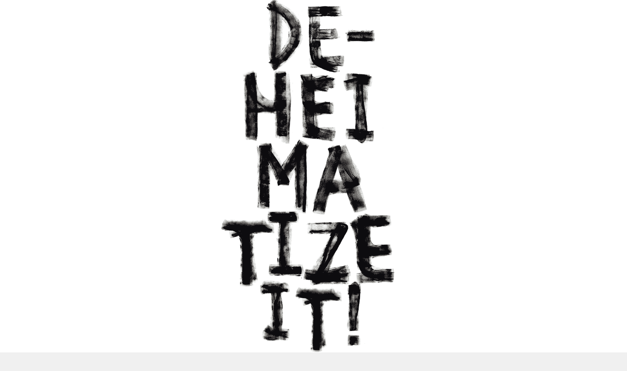

--- FILE ---
content_type: text/html; charset=UTF-8
request_url: https://www.berliner-herbstsalon.de/vierter-berliner-herbstsalon
body_size: 5556
content:

    <!doctype html>
<html lang="de">
    <head>
        <meta charset="utf-8">
        <meta name="viewport" content="width=device-width,initial-scale=1.0">
        <title>Gorki - Herbstsalon | 4. Berliner Herbstsalon</title>
        <link rel="shortcut icon"
              href="https://www.berliner-herbstsalon.de/assets/favicon/favicon.png"
              type="image/png"/>
        <meta name="description" content="Unter der &Uuml;berschrift DE-HEIMATIZE IT! versammelt der 4. Berliner Herbstsalon eine Werkschau bildender K&uuml;nstler*innen mit einem umfangreichen Theater- und Performanceprogramm, einer Konferenz und einer Young Curators Academy, um aus intersektional feministischer Perspektive &uuml;ber Identit&auml;t, Konstruktionen von Nation und Zugeh&ouml;rigkeit zu diskutieren.">
      <link rel="stylesheet" href="https://www.berliner-herbstsalon.de/assets/js/leaflet/leaflet.css">
<link rel="stylesheet" href="https://www.berliner-herbstsalon.de/assets/css/flickity.css">
<link rel="stylesheet" href="https://www.berliner-herbstsalon.de/assets/css/salon4.css">
    </head>
<body class="vierter-berliner-herbstsalon">
<div class="container">
    <header class="nav-header">
        <div class="cf">
            <div class="title">
                <a href="https://www.berliner-herbstsalon.de/vierter-berliner-herbstsalon">4. Berliner Herbstsalon                </a>
            </div>
            <div class="motto">
              DE-HEIMATIZE IT!            </div>
            <div class="logo">
              <a href="http://gorki.de/" target="blank"><img src="/assets/images/logo_gorki_schwarz_1c.svg"></a>            </div>
        </div>
      <div class="event-date">26/Oktober&ndash;17/November/2019</div>
        <nav class="navigation column" role="navigation">
            <div id="menu-items">
                <ul class="menu">
                                      <li class="menu-item ">
                      <a href="https://www.berliner-herbstsalon.de/vierter-berliner-herbstsalon/programm">Programm</a></li>                    <li class="menu-item ">
                      <a href="https://www.berliner-herbstsalon.de/vierter-berliner-herbstsalon/ausstellung">Ausstellung</a></li>                    <li class="menu-item ">
                      <a href="https://www.berliner-herbstsalon.de/vierter-berliner-herbstsalon/performances">Theater | Performance</a></li><li class="menu-item dropdown "><a href="https://www.berliner-herbstsalon.de/vierter-berliner-herbstsalon/akademie">Akademie</a><div class="dropdown-content"><a href="https://www.berliner-herbstsalon.de/vierter-berliner-herbstsalon/akademie#WHAT">WHAT</a> <a href="https://www.berliner-herbstsalon.de/vierter-berliner-herbstsalon/akademie#WHY">WHY</a> <a href="https://www.berliner-herbstsalon.de/vierter-berliner-herbstsalon/akademie#HOW">HOW</a> <a href="https://www.berliner-herbstsalon.de/vierter-berliner-herbstsalon/akademie#WHEN">WHEN</a> <a href="https://www.berliner-herbstsalon.de/vierter-berliner-herbstsalon/akademie#WHO">WHO</a> ------ <a href="https://www.berliner-herbstsalon.de/vierter-berliner-herbstsalon/blog">blog</a></div> </li>                    <li class="menu-item ">
                      <a href="https://www.berliner-herbstsalon.de/vierter-berliner-herbstsalon/konferenz">Konferenz</a></li>                    <li class="menu-item ">
                      <a href="https://www.berliner-herbstsalon.de/vierter-berliner-herbstsalon/team-partner">Team | Partner</a></li>                    <li class="menu-item ">
                      <a href="https://www.berliner-herbstsalon.de/vierter-berliner-herbstsalon/infos">Infos | Tickets</a></li>                    <li>
                        <form action="https://www.berliner-herbstsalon.de/vierter-berliner-herbstsalon/search"
                              method="post">
                            <input type="search" name="q"><input type="submit"
                                                                 value="">
                        </form>
                    </li>
                                    <li>
                        <ul class="languages">
                                                        <li class="language active">
                                  <a href="https://www.berliner-herbstsalon.de/vierter-berliner-herbstsalon">
                                    de                                  </a>
                              </li>
                                                        <li class="language">
                                  <a href="https://www.berliner-herbstsalon.de/en/vierter-berliner-herbstsalon">
                                    en                                  </a>
                              </li>
                                                  </ul>
                    </li>
                </ul>
            </div>
            <div id="mobile-bar"><div class="title"> <a href="https://www.berliner-herbstsalon.de/vierter-berliner-herbstsalon">4. Berliner Herbstsalon</a>                </div>
                <button type="button" name="burger" id="burger">
                    <span></span>
                    <span></span>
                    <span></span>
                </button>
            </div>
        </nav>
    </header>
      <script type="text/javascript">
          visited = localStorage.getItem('visited');
          if (visited == null) {
              var elem = document.createElement('div');
              elem.setAttribute("id", "landingpage");
              elem.setAttribute("style", "background-image: url('https://www.berliner-herbstsalon.de/content/4-vierter-berliner-herbstsalon/hs4_kachel_a_de-heimatize-it.gif')");
              document.body.appendChild(elem);
          }
      </script>
  <main class="home" role="main">

  
        <section class="slideshow">
                    <div class="slide">
              <figure class="video"><iframe src="//youtube.com/embed/G5jvddf5H0I" frameborder="0" webkitallowfullscreen="true" mozallowfullscreen="true" allowfullscreen="true"></iframe></figure>            </div>
                      <div class="slide">
              <img src="https://www.berliner-herbstsalon.de/thumbs/vierter-berliner-herbstsalon/slideshow/04-regina-jose-galindo-05_by-lutz-knospe-1-1600x900-q80.jpg" alt="">            </div>
                      <div class="slide">
              <img src="https://www.berliner-herbstsalon.de/thumbs/vierter-berliner-herbstsalon/slideshow/2-mehtap-baydu-derik-1600x900-q80.jpg" alt="">            </div>
                      <div class="slide">
              <img src="https://www.berliner-herbstsalon.de/thumbs/vierter-berliner-herbstsalon/slideshow/ivekovic_herbstsalon_27-10-19_168-fin_a-1600x900-q80.jpg" alt="">            </div>
                      <div class="slide">
              <img src="https://www.berliner-herbstsalon.de/thumbs/vierter-berliner-herbstsalon/slideshow/93-grada-kilomba-illusions-1600x900-q80.jpg" alt="">            </div>
                      <div class="slide">
              <img src="https://www.berliner-herbstsalon.de/thumbs/vierter-berliner-herbstsalon/slideshow/37-delaine-le-bas-witch-hunt-iii-1600x900-q80.jpg" alt="">            </div>
                      <div class="slide">
              <img src="https://www.berliner-herbstsalon.de/thumbs/vierter-berliner-herbstsalon/slideshow/52-lola-arias-audition-for-a-demonstration-ute-langkafel_kl-1600x900-q80.jpg" alt="">            </div>
                      <div class="slide">
              <img src="https://www.berliner-herbstsalon.de/thumbs/vierter-berliner-herbstsalon/slideshow/kameric_herbstsalon_27-10-19_160-fin_a-1600x900-q80.jpg" alt="">            </div>
                      <div class="slide">
              <img src="https://www.berliner-herbstsalon.de/thumbs/vierter-berliner-herbstsalon/slideshow/gorki-herbstsalon_27-10-19_245-fin-01_a-1600x900-q80.jpg" alt="">            </div>
                      <div class="slide">
              <figure class="video"><iframe src="//youtube.com/embed/A0AYvbwcLj8" frameborder="0" webkitallowfullscreen="true" mozallowfullscreen="true" allowfullscreen="true"></iframe></figure>            </div>
                </section>
    
    <section class="text">
      <p>Unter der Überschrift DE-HEIMATIZE IT! versammelt der 4. Berliner Herbstsalon eine Werkschau bildender Künstler*innen mit einem umfangreichen Theater- und Performanceprogramm, einer Konferenz und einer Young Curators Academy, um aus intersektional feministischer Perspektive über Konstruktionen von Identität, Nation und Zugehörigkeit zu diskutieren.<br />
Wir nehmen die Hochkonjunktur der Debatten von rechten und konservativen Kräften um Heimat zum Anlass, um die kolonialen, faschistischen und patriarchalen Gewaltpotentiale von »Heimat« offenzulegen.<br />
Mit dem Siegeszug von männlichem Autoritarismus, Nationalismus und neoliberalen Regimen geht der Ausschluss von Entrechteten und Enteigneten einher. »Heimat« ist also immer auch »Vaterland«, ihre mehrheitsfähige Etablierung ein Akt der Privilegierten. In Anlehnung an Bilgin Ayatas Forderung »De-heimatize Belonging!« rücken wir gesellschaftliche Ausschlusskriterien von race, class, gender in den Blick und fragen: Wie können wir andere Zugehörigkeiten denken? Der 4. Berliner Herbstsalon lädt unter DE-HEIMATIZE IT! ein, solidarische Praktiken gegen Unterdrückung und Ausschluss zu entwickeln und gemeinsam der -ismen-Kultur neue Impulse entgegenzusetzen.</p>
<p><strong><a href="https://www.berliner-herbstsalon.de/vierter-berliner-herbstsalon/editorial">Zum Editorial von Shermin Langhoff</a></strong></p>    </section>

    <!-- News -->

    <!-- Ereignisse : Performances & Diskurse des Tages -->
  
                                                                                                                                                                                                                                                                                                                                                                                                                                                                                                                                                                                                                                                                                                                                                                                                                                                                                                                                                                                                                                                                                                                                                                                                                                                                                                                                                                                                                                                                                                                                                                                                                                                                                                          <section class="grouped-artists cf">
<div class="artists-group">
      <h3>Theater und Performance</h3>
      <a href="https://www.berliner-herbstsalon.de/vierter-berliner-herbstsalon/artist/nora-abdel-maksoud">Nora Abdel-Maksoud</a><a href="https://www.berliner-herbstsalon.de/vierter-berliner-herbstsalon/artist/lola-arias">Lola Arias</a><a href="https://www.berliner-herbstsalon.de/vierter-berliner-herbstsalon/artist/ariana-battaglia">Ariana Battaglia</a><a href="https://www.berliner-herbstsalon.de/vierter-berliner-herbstsalon/artist/sibylle-berg">Sibylle Berg</a><a href="https://www.berliner-herbstsalon.de/vierter-berliner-herbstsalon/artist/can-candan">Can Candan</a><a href="https://www.berliner-herbstsalon.de/vierter-berliner-herbstsalon/artist/daniel-cremer">Daniel Cremer</a><a href="https://www.berliner-herbstsalon.de/vierter-berliner-herbstsalon/artist/jeannette-ehlers">Jeannette Ehlers</a><a href="https://www.berliner-herbstsalon.de/vierter-berliner-herbstsalon/artist/ender-kolosko">Ender / Kolosko</a><a href="https://www.berliner-herbstsalon.de/vierter-berliner-herbstsalon/artist/marina-frenk">Marina Frenk</a><a href="https://www.berliner-herbstsalon.de/vierter-berliner-herbstsalon/artist/oliver-frljic">Oliver Frljić</a><a href="https://www.berliner-herbstsalon.de/vierter-berliner-herbstsalon/artist/marta-gornicka">Marta Górnicka</a><a href="https://www.berliner-herbstsalon.de/vierter-berliner-herbstsalon/artist/suna-guerler">Suna Gürler</a><a href="https://www.berliner-herbstsalon.de/vierter-berliner-herbstsalon/artist/arsinee-khanjian">Arsinée Khanjian</a><a href="https://www.berliner-herbstsalon.de/vierter-berliner-herbstsalon/artist/marta-malikowska">Marta Malikowska</a><a href="https://www.berliner-herbstsalon.de/vierter-berliner-herbstsalon/artist/hakan-savas-mican">Hakan Savaş Mican</a><a href="https://www.berliner-herbstsalon.de/vierter-berliner-herbstsalon/artist/ersan-mondtag">Ersan Mondtag</a><a href="https://www.berliner-herbstsalon.de/vierter-berliner-herbstsalon/artist/orit-nahmias">Orit Nahmias</a><a href="https://www.berliner-herbstsalon.de/vierter-berliner-herbstsalon/artist/sebastian-nuebling">Sebastian Nübling</a><a href="https://www.berliner-herbstsalon.de/vierter-berliner-herbstsalon/artist/vidina-popov">Vidina Popov</a><a href="https://www.berliner-herbstsalon.de/vierter-berliner-herbstsalon/artist/falk-richter">Falk Richter</a><a href="https://www.berliner-herbstsalon.de/vierter-berliner-herbstsalon/artist/yael-ronen">Yael Ronen</a><a href="https://www.berliner-herbstsalon.de/vierter-berliner-herbstsalon/artist/sasha-marianna-salzmann">Sasha Marianna Salzmann</a><a href="https://www.berliner-herbstsalon.de/vierter-berliner-herbstsalon/artist/isabella-sedlak">Isabella Sedlak</a><a href="https://www.berliner-herbstsalon.de/vierter-berliner-herbstsalon/artist/sasapin-siriwanij">Sasapin Siriwanij</a><a href="https://www.berliner-herbstsalon.de/vierter-berliner-herbstsalon/artist/hanh-mai-thi-tran">Hanh Mai Thi Tran</a><a href="https://www.berliner-herbstsalon.de/vierter-berliner-herbstsalon/artist/tine-rahel-voelcker">Tine Rahel Völcker</a><a href="https://www.berliner-herbstsalon.de/vierter-berliner-herbstsalon/artist/white-on-white">White on White</a><a href="https://www.berliner-herbstsalon.de/vierter-berliner-herbstsalon/artist/sivan-ben-yishai">Sivan Ben Yishai</a>
</div>
<div class="artists-group">
      <h3>Ausstellung</h3>
      <a href="https://www.berliner-herbstsalon.de/vierter-berliner-herbstsalon/artist/morehshin-allahyari">Morehshin Allahyari</a><a href="https://www.berliner-herbstsalon.de/vierter-berliner-herbstsalon/artist/lola-ariasa">Lola Arias</a><a href="https://www.berliner-herbstsalon.de/vierter-berliner-herbstsalon/artist/chiara-baldini-rafael-kozdron">Chiara Baldini / Rafael Kozdron</a><a href="https://www.berliner-herbstsalon.de/vierter-berliner-herbstsalon/artist/yael-bartana">Yael Bartana</a><a href="https://www.berliner-herbstsalon.de/vierter-berliner-herbstsalon/artist/mehtap-baydu">Mehtap Baydu</a><a href="https://www.berliner-herbstsalon.de/vierter-berliner-herbstsalon/artist/luchezar-boyadjiev">Luchezar Boyadjiev</a><a href="https://www.berliner-herbstsalon.de/vierter-berliner-herbstsalon/artist/candice-breitz">Candice Breitz</a><a href="https://www.berliner-herbstsalon.de/vierter-berliner-herbstsalon/artist/banu-cennetoglu">Banu Cennetoğlu</a><a href="https://www.berliner-herbstsalon.de/vierter-berliner-herbstsalon/artist/danica-dakic">Danica Dakić</a><a href="https://www.berliner-herbstsalon.de/vierter-berliner-herbstsalon/artist/silvina-der-meguerditchian">Silvina Der-Meguerditchian</a><a href="https://www.berliner-herbstsalon.de/vierter-berliner-herbstsalon/artist/lea-draeger">Lea Draeger</a><a href="https://www.berliner-herbstsalon.de/vierter-berliner-herbstsalon/artist/atom-egoyan">Atom Egoyan</a><a href="https://www.berliner-herbstsalon.de/vierter-berliner-herbstsalon/artist/jeannette-ehlers-a">Jeannette Ehlers</a><a href="https://www.berliner-herbstsalon.de/vierter-berliner-herbstsalon/artist/ender-koloskoa">Ender / Kolosko</a><a href="https://www.berliner-herbstsalon.de/vierter-berliner-herbstsalon/artist/regina-jose-galindo">Regina José Galindo</a><a href="https://www.berliner-herbstsalon.de/vierter-berliner-herbstsalon/artist/marta-gornickaa">Marta Górnicka</a><a href="https://www.berliner-herbstsalon.de/vierter-berliner-herbstsalon/artist/anke-hannemann">Anke Hannemann *</a><a href="https://www.berliner-herbstsalon.de/vierter-berliner-herbstsalon/artist/sanja-ivekovic">Sanja Iveković</a><a href="https://www.berliner-herbstsalon.de/vierter-berliner-herbstsalon/artist/alfredo-jaar">Alfredo Jaar</a><a href="https://www.berliner-herbstsalon.de/vierter-berliner-herbstsalon/artist/sejla-kameric">Šejla Kamerić</a><a href="https://www.berliner-herbstsalon.de/vierter-berliner-herbstsalon/artist/natasha-a-kelly">Natasha A. Kelly</a><a href="https://www.berliner-herbstsalon.de/vierter-berliner-herbstsalon/artist/grada-kilomba">Grada Kilomba</a><a href="https://www.berliner-herbstsalon.de/vierter-berliner-herbstsalon/artist/katarzyna-kozyra">Katarzyna Kozyra</a><a href="https://www.berliner-herbstsalon.de/vierter-berliner-herbstsalon/artist/damian-le-bas">Damian Le Bas</a><a href="https://www.berliner-herbstsalon.de/vierter-berliner-herbstsalon/artist/delaine-le-bas">Delaine Le Bas</a><a href="https://www.berliner-herbstsalon.de/vierter-berliner-herbstsalon/artist/alanna-lockward">Alanna Lockward</a><a href="https://www.berliner-herbstsalon.de/vierter-berliner-herbstsalon/artist/maria-paula-maldonado">María Paula Maldonado *</a><a href="https://www.berliner-herbstsalon.de/vierter-berliner-herbstsalon/artist/hakan-savas-mican-a">Hakan Savaş Mican</a><a href="https://www.berliner-herbstsalon.de/vierter-berliner-herbstsalon/artist/donna-mirandatp">Donna Miranda</a><a href="https://www.berliner-herbstsalon.de/vierter-berliner-herbstsalon/artist/henrike-naumann">Henrike Naumann</a><a href="https://www.berliner-herbstsalon.de/vierter-berliner-herbstsalon/artist/julieta-ortiz-de-latierro">Julieta Ortiz de Latierro *</a><a href="https://www.berliner-herbstsalon.de/vierter-berliner-herbstsalon/artist/tanja-ostojic">Tanja Ostojić</a><a href="https://www.berliner-herbstsalon.de/vierter-berliner-herbstsalon/artist/ceylan-oeztruek">Ceylan Öztrük</a><a href="https://www.berliner-herbstsalon.de/vierter-berliner-herbstsalon/artist/yael-peri">Yael Peri *</a><a href="https://www.berliner-herbstsalon.de/vierter-berliner-herbstsalon/artist/elena-quintarelli">Elena Quintarelli</a><a href="https://www.berliner-herbstsalon.de/vierter-berliner-herbstsalon/artist/oliver-ressler">Oliver Ressler</a><a href="https://www.berliner-herbstsalon.de/vierter-berliner-herbstsalon/artist/ressler-krenn">Oliver Ressler / Martin Krenn</a><a href="https://www.berliner-herbstsalon.de/vierter-berliner-herbstsalon/artist/larissa-sansour">Larissa Sansour / Søren Lind</a><a href="https://www.berliner-herbstsalon.de/vierter-berliner-herbstsalon/artist/farzane-vaziritabar">Farzane Vaziritabar *</a><a href="https://www.berliner-herbstsalon.de/vierter-berliner-herbstsalon/artist/viron-erol-vert">Viron Erol Vert</a><a href="https://www.berliner-herbstsalon.de/vierter-berliner-herbstsalon/artist/claire-waffel">Claire Waffel *</a><a href="https://www.berliner-herbstsalon.de/vierter-berliner-herbstsalon/artist/ina-weise">Ina Weise *</a><a href="https://www.berliner-herbstsalon.de/vierter-berliner-herbstsalon/artist/bauhaus-weimar-masterclass">* MFA-Public Art and New Artistic Strategies der Bauhaus-Universität Weimar</a>
</div>
<div class="artists-group">
      <h3>Konferenz</h3>
      <a href="https://www.berliner-herbstsalon.de/vierter-berliner-herbstsalon/artist/bilgin-ayata">Bİlgİn Ayata</a><a href="https://www.berliner-herbstsalon.de/vierter-berliner-herbstsalon/artist/manuela-bojadzijev">Manuela Bojadžijev</a><a href="https://www.berliner-herbstsalon.de/vierter-berliner-herbstsalon/artist/ethel-brooks">Ethel Brooks</a><a href="https://www.berliner-herbstsalon.de/vierter-berliner-herbstsalon/artist/gabriele-dietze">Gabriele Dietze</a><a href="https://www.berliner-herbstsalon.de/vierter-berliner-herbstsalon/artist/fatima-el-tayeb">Fatima El-Tayeb</a><a href="https://www.berliner-herbstsalon.de/vierter-berliner-herbstsalon/artist/naika-foroutan">Naika Foroutan</a><a href="https://www.berliner-herbstsalon.de/vierter-berliner-herbstsalon/artist/olubukola-gbadegesin">Olubukola Gbadegesin</a><a href="https://www.berliner-herbstsalon.de/vierter-berliner-herbstsalon/artist/damian-ghamlouche">Damian Ghamlouche</a><a href="https://www.berliner-herbstsalon.de/vierter-berliner-herbstsalon/artist/agnieszka-graff">Agnieszka Graff</a><a href="https://www.berliner-herbstsalon.de/vierter-berliner-herbstsalon/artist/seda-guerses">Seda Gürses</a><a href="https://www.berliner-herbstsalon.de/vierter-berliner-herbstsalon/artist/michelle-higgins">Michelle Higgins</a><a href="https://www.berliner-herbstsalon.de/vierter-berliner-herbstsalon/artist/esra-karakaya">Esra Karakaya</a><a href="https://www.berliner-herbstsalon.de/vierter-berliner-herbstsalon/artist/eren-keskin">Eren Keskİn</a><a href="https://www.berliner-herbstsalon.de/vierter-berliner-herbstsalon/artist/donna-miranda">Donna Miranda</a><a href="https://www.berliner-herbstsalon.de/vierter-berliner-herbstsalon/artist/winifred-poster">Winifred Poster</a><a href="https://www.berliner-herbstsalon.de/vierter-berliner-herbstsalon/artist/emilia-roig">Emilia Roig</a><a href="https://www.berliner-herbstsalon.de/vierter-berliner-herbstsalon/artist/julia-roth">Julia Roth</a><a href="https://www.berliner-herbstsalon.de/vierter-berliner-herbstsalon/artist/birgit-sauer">Birgit Sauer</a><a href="https://www.berliner-herbstsalon.de/vierter-berliner-herbstsalon/artist/nishant-shah">Nishant Shah</a><a href="https://www.berliner-herbstsalon.de/vierter-berliner-herbstsalon/artist/robbie-shilliam">Robbie Shilliam</a><a href="https://www.berliner-herbstsalon.de/vierter-berliner-herbstsalon/artist/gina-athena-ulysse">Gina Athena Ulysse</a>
</div>
<div class="artists-group">
      <h3>Young Curators Academy</h3>
      <a href="https://www.berliner-herbstsalon.de/vierter-berliner-herbstsalon/artist/soukaina-aboulaoula">Soukaina Aboulaoula</a><a href="https://www.berliner-herbstsalon.de/vierter-berliner-herbstsalon/artist/riksa-afiaty">Riksa Afiaty</a><a href="https://www.berliner-herbstsalon.de/vierter-berliner-herbstsalon/artist/mona-benyamin">Mona Benyamin</a><a href="https://www.berliner-herbstsalon.de/vierter-berliner-herbstsalon/artist/vladimir-bjelicic">Vladimir Bjeličić</a><a href="https://www.berliner-herbstsalon.de/vierter-berliner-herbstsalon/artist/rafika-chawishe">Rafika Chawishe</a><a href="https://www.berliner-herbstsalon.de/vierter-berliner-herbstsalon/artist/adela-demetja">Adela Demetja</a><a href="https://www.berliner-herbstsalon.de/vierter-berliner-herbstsalon/artist/aylime-asli-demir">Aylİme Aslı Demİr</a><a href="https://www.berliner-herbstsalon.de/vierter-berliner-herbstsalon/artist/fatou-kine-diouf">Fatou Kiné Diouf</a><a href="https://www.berliner-herbstsalon.de/vierter-berliner-herbstsalon/artist/yuan-fuca">Yuan Fuca</a><a href="https://www.berliner-herbstsalon.de/vierter-berliner-herbstsalon/artist/helia-hamedani">Helia Hamedani</a><a href="https://www.berliner-herbstsalon.de/vierter-berliner-herbstsalon/artist/martha-luisa-hernandez-cadenas">Martha Luisa Hernández Cadenas</a><a href="https://www.berliner-herbstsalon.de/vierter-berliner-herbstsalon/artist/thao-ho">Thao Ho</a><a href="https://www.berliner-herbstsalon.de/vierter-berliner-herbstsalon/artist/huang-ding-yun">Huang Ding-Yun</a><a href="https://www.berliner-herbstsalon.de/vierter-berliner-herbstsalon/artist/lyse-ishimwe-nsengiyumva">Lyse Ishimwe Nsengiyumva</a><a href="https://www.berliner-herbstsalon.de/vierter-berliner-herbstsalon/artist/liene-jurgelane">Liene Jurgelāne</a><a href="https://www.berliner-herbstsalon.de/vierter-berliner-herbstsalon/artist/rola-khayyat">Rola Khayyat</a><a href="https://www.berliner-herbstsalon.de/vierter-berliner-herbstsalon/artist/sreyneang-khon">Sreyneang Khon</a><a href="https://www.berliner-herbstsalon.de/vierter-berliner-herbstsalon/artist/olivia-hyunsin-kim">Olivia Hyunsin Kim</a><a href="https://www.berliner-herbstsalon.de/vierter-berliner-herbstsalon/artist/lee-cheah-ni">Lee Cheah Ni</a><a href="https://www.berliner-herbstsalon.de/vierter-berliner-herbstsalon/artist/zhazgul-madazimova">Zhazgul Madazimova</a><a href="https://www.berliner-herbstsalon.de/vierter-berliner-herbstsalon/artist/chepkemboi-j-mang-ira">Chepkemboi J. Mang'ira</a><a href="https://www.berliner-herbstsalon.de/vierter-berliner-herbstsalon/artist/donna-mirandayca">Donna Miranda</a><a href="https://www.berliner-herbstsalon.de/vierter-berliner-herbstsalon/artist/nhung-dinh">Nhung Dinh</a><a href="https://www.berliner-herbstsalon.de/vierter-berliner-herbstsalon/artist/amila-puzic">Amila Puzić</a><a href="https://www.berliner-herbstsalon.de/vierter-berliner-herbstsalon/artist/aya-rebai">Aya Rebai</a><a href="https://www.berliner-herbstsalon.de/vierter-berliner-herbstsalon/artist/promona-sengupta">Promona Sengupta</a><a href="https://www.berliner-herbstsalon.de/vierter-berliner-herbstsalon/artist/uygar-oender-simsek">Uygar Önder Şİmşek</a><a href="https://www.berliner-herbstsalon.de/vierter-berliner-herbstsalon/artist/sasapin-siriwanijyca">Sasapin Siriwanij</a><a href="https://www.berliner-herbstsalon.de/vierter-berliner-herbstsalon/artist/ida-slezak">Ida Ślęzak</a><a href="https://www.berliner-herbstsalon.de/vierter-berliner-herbstsalon/artist/aziz-sohail">Aziz Sohail</a><a href="https://www.berliner-herbstsalon.de/vierter-berliner-herbstsalon/artist/corrie-tan">Corrie Tan</a><a href="https://www.berliner-herbstsalon.de/vierter-berliner-herbstsalon/artist/phoo-myat-thwe">Phoo Myat Thwe</a><a href="https://www.berliner-herbstsalon.de/vierter-berliner-herbstsalon/artist/arkadi-zaides">Arkadi Zaides</a>
</div></section></main>
<div id="back-to-top">&uarr;</div>
    <footer class="footer cf" role="contentinfo">
        <div class="footer-inner">
          <a href="http://gorki.de/" class="footer-item gorki-logo" target="blank"><img src="/assets/images/logo_gorki_schwarz_1c.svg"></a><a href="https://www.berliner-herbstsalon.de/vierter-berliner-herbstsalon/imprint" class="footer-item">Impressum</a><a href="https://www.berliner-herbstsalon.de/vierter-berliner-herbstsalon/archive" class="footer-item">Archiv</a><div class="social-media">
    <a class="social social-facebook"
       href="https://www.facebook.com/maximgorkitheaterberlin/"
       target="_blank">
        <div></div>
    </a>
    <a class="social social-instagram"
       href="https://www.instagram.com/maxim_gorki_theater/"
       target="_blank">
        <div></div>
    </a>
    <a class="social social-twitter" href="https://twitter.com/gorkitheater"
       target="_blank">
        <div></div>
    </a>
    <a class="social social-youtube"
       href="https://www.youtube.com/user/maximgorkitheater"
       target="_blank">
        <div></div>
    </a>
</div>
        </div>
    </footer>
    </div>
  <script src="https://ajax.googleapis.com/ajax/libs/jquery/2.2.4/jquery.min.js"></script>
<script src="https://www.berliner-herbstsalon.de/assets/js/leaflet/leaflet.js"></script>
<script src="https://www.berliner-herbstsalon.de/assets/js/leaflet/leaflet-providers.js"></script>
<script src="https://www.berliner-herbstsalon.de/assets/js/flickity.pkgd.min.js"></script>
<script src="https://www.berliner-herbstsalon.de/assets/js/main.js"></script>
<script type="text/javascript">
    // START Document Ready
    $(function () {

        // General Widgets
        Menu.init();
        BackToTop.init();

      if (visited == null) {
            Landingpage.init();
        }
Slider.init();
        // ScrollIntoView
        IsScrolledIntoView.init();
      
    })
    ;

    
</script>

<script async
        src="https://www.googletagmanager.com/gtag/js?id=UA-33113574-2"></script>
<script>
    window.dataLayer = window.dataLayer || [];

    function gtag() {
        dataLayer.push(arguments);
    }

    gtag('js', new Date());
    gtag('config', 'UA-33113574-2');
</script>


</body>
</html>


--- FILE ---
content_type: text/css
request_url: https://www.berliner-herbstsalon.de/assets/css/salon4.css
body_size: 14782
content:
@charset "UTF-8";
/*  config */
/* -----  1.1 Font Definitions  --------------------------------------------- */
/* Rodchenko */
@font-face {
  font-family: 'Rodchenko';
  src: url("../fonts/rodchenko-grotesk.woff2") format("woff2"), url("../fonts/rodchenko-grotesk.woff") format("woff");
  font-weight: normal;
  font-style: normal; }

/* Rodchenko R
 *
 *@font-face {
 *  font-family: 'Rodchenko R';
 *  src: url('../fonts/rodchenko-grotesk-r.woff2') format("woff2"), url('../fonts/rodchenko-grotesk-r.woff') format("woff");
 *  font-weight: normal;
 *  font-style: normal;
 *} */
/* Rodchenko Gorki R */
@font-face {
  font-family: 'Rodchenko Gorki';
  src: url("../fonts/rodchenko-grotesk-gorki-r.woff2") format("woff2"), url("../fonts/rodchenko-grotesk-gorki-r.woff") format("woff");
  font-weight: normal;
  font-style: normal; }

/* TradeGothic */
@font-face {
  font-family: 'TradeGothicLT';
  src: url("../fonts/trade-gothic-lt.woff2") format("woff2"), url("../fonts/trade-gothic-lt.woff") format("woff");
  font-weight: normal;
  font-style: normal; }

@font-face {
  font-family: 'TradeGothicLT';
  src: url("../fonts/trade-gothic-lt-bold.woff2") format("woff2"), url("../fonts/trade-gothic-lt-bold.woff") format("woff");
  font-weight: bold;
  font-style: normal; }

@font-face {
  font-family: 'TradeGothicLTCn';
  src: url("../fonts/trade-gothic-lt-18.woff2") format("woff2"), url("../fonts/trade-gothic-lt-18.woff") format("woff");
  font-weight: normal;
  font-style: normal; }

@font-face {
  font-family: 'TradeGothicLTCn';
  src: url("../fonts/tradeGothicBoldCondensed.woff2") format("woff2"), url("../fonts/tradeGothicBoldCondensed.woff") format("woff");
  font-weight: bold;
  font-style: normal; }

@font-face {
  font-family: 'TradeGothicLTCn20';
  src: url("../fonts/trade-gothic-lt-bold-condensed-20.ttf");
  font-weight: bold;
  font-style: normal; }

/* -----  1.2 Reset & Normalization  ---------------------------------------- */
* {
  margin: 0;
  padding: 0;
  border: none;
  -webkit-box-sizing: border-box;
  box-sizing: border-box;
  list-style: none; }
  *::before, *::after {
    margin: 0;
    padding: 0;
    border: none;
    -webkit-box-sizing: border-box;
    box-sizing: border-box;
    list-style: none; }

article, aside, details, figcaption, figure, footer, header, main, menu, nav, section, summary {
  /* Add correct display for IE 9- and some newer browsers */
  display: block; }

::-moz-selection, ::selection {
  background: rgba(255, 0, 0, 0.2);
  color: #222222; }

/* -----  1.3 General Typography  ------------------------------------------- */
h1, h2, h3, h4, h5, h6 {
  /* Reset font-sizes and normalize margins */
  font-weight: normal;
  font-family: 'TradeGothicLTCn', Helvetica, Arial, sans-serif;
  font-size: 2.25rem;
  line-height: 0.85;
  margin-top: 1rem;
  letter-spacing: 0.05em;
  text-transform: uppercase; }

p, ul, ol, figure, pre {
  /* Reset font-sizes and normalize margins */
  font-size: inherit;
  line-height: inherit;
  font-weight: 300;
  margin: 0 0 1.5rem 0; }

/* Headings */
h1 {
  color: #ec6b1f;
  margin: 2rem 0 1rem;
  font-weight: bold; }

h2 {
  margin: 0;
  font-size: 1.2rem;
  line-height: 2rem; }
  h2.section-title, h2.place-title {
    font-size: 1rem;
    letter-spacing: 0.07em;
    margin: 1rem 0 0.25rem 0;
    text-align: left;
    font-weight: bold; }

aside.team h2, .team-wrapper h2 {
  font-size: 1rem;
  letter-spacing: 0.07em;
  margin: 1rem 0 0.25rem 0;
  text-align: left; }

h2.section-title:first-child {
  margin-top: 0; }

aside.team h2, .team-wrapper h2 {
  text-align: left; }

aside.team h2 + p, .team-wrapper h2 + p {
  margin-top: 0; }

main.home h2.section-title {
  font-size: 1.3rem;
  text-align: center;
  margin-bottom: 3rem; }

b, strong {
  font-family: 'TradeGothicLT';
  font-weight: bold; }

@media screen and (min-width: 800px) {
  h2.section-title {
    text-align: left; } }

p {
  margin: 1rem 0;
  _max-width: 51em; }

.page-headline {
  text-align: center; }

span.line {
  display: inline-block; }

/* Links */
a {
  color: inherit;
  text-decoration: none;
  border-bottom: 1px solid; }
  a:hover, a:focus, a:active {
    color: #ec6b1f; }

/* -----  1.4 Images & Figures  --------------------------------------------- */
img {
  border-style: none;
  width: 100%;
  height: auto; }

figure {
  margin: 0;
  padding: 0; }

figcaption {
  font-size: .75rem;
  line-height: 1.5rem; }

/* -----  2 Layout Helpers & Reusable Components  --------------------------- */
/* The Clearfix™: A classic … */
.cf::after {
  content: "";
  display: block;
  height: 0;
  overflow: hidden;
  clear: both; }

/* -----  3.1 General Layout  ----------------------------------------------- */
html {
  background: #F0F0F0;
  color: #000;
  font-family: 'TradeGothicLT', Helvetica, Arial, sans-serif;
  font-size: 18px;
  line-height: 1.5;
  overflow-y: scroll;
  cursor: default;
  position: relative;
  height: 100%;
  -webkit-text-size-adjust: 100%;
  -ms-text-size-adjust: 100%;
  -webkit-font-smoothing: antialiased;
  -moz-osx-font-smoothing: grayscale; }

body {
  padding: 3rem 0.75rem 0 0.75rem;
  min-height: 100%;
  position: relative;
  overflow: hidden;
  background-color: #F0F0F0; }

#back-to-top {
  position: fixed;
  left: 1rem;
  font-size: 1rem;
  z-index: 998;
  top: 1px;
  cursor: pointer;
  -webkit-transition: padding 0.1s;
  transition: padding 0.1s;
  display: none; }
  #back-to-top:hover {
    padding-bottom: 1rem; }

@media screen and (min-width: 800px) {
  main {
    padding-top: 1rem; } }

@media screen and (max-width: 1230px) {
  #back-to-top {
    display: none !important; } }

/* -----  3.1.1 Padding Body   ---------------------------------------------- */
@media screen and (min-width: 800px) {
  body {
    padding: 1rem 1rem 0 1rem; } }

@media screen and (min-width: 1230px) {
  body {
    padding: 1rem 3% 0 3%; } }

/* -----  3.2.1 Menu  ------------------------------------------------------- */
#mobile-bar {
  position: fixed;
  top: 0;
  left: 0;
  width: 100%;
  z-index: 999;
  background-color: #FAFAFA;
  text-align: center;
  padding: 0.25rem 0; }
  #mobile-bar .title {
    width: 100%;
    text-align: center; }

#burger {
  position: fixed;
  top: 13px;
  right: 10px;
  overflow: hidden;
  margin: 0;
  padding: 0;
  width: 25px;
  height: 20px;
  font-size: 0;
  text-indent: -9999px;
  -webkit-appearance: none;
  -moz-appearance: none;
  appearance: none;
  -webkit-box-shadow: none;
  box-shadow: none;
  border-radius: none;
  border: none;
  cursor: pointer;
  -webkit-transition: background 0.1s;
  transition: background 0.1s;
  background-color: transparent;
  z-index: 9999; }
  #burger:focus {
    outline: none; }
  #burger span {
    display: block;
    position: absolute;
    top: 9px;
    left: 0;
    right: 0;
    height: 2px;
    background-color: #000; }
    #burger span::before, #burger span::after {
      position: absolute;
      display: block;
      left: 0;
      width: 100%;
      height: 2px;
      background-color: #000;
      content: ""; }
    #burger span::before {
      top: -8px; }
    #burger span::after {
      bottom: -8px; }
    #burger span::before, #burger span::after {
      -webkit-transition-duration: 0.1s, 0.1s;
      transition-duration: 0.1s, 0.1s;
      -webkit-transition-delay: 0.1s, 0s;
      transition-delay: 0.1s, 0s; }
    #burger span::before {
      transition-property: top, -webkit-transform;
      transition-property: top, transform;
      transition-property: top, transform, -webkit-transform;
      -webkit-transition-property: top, -webkit-transform; }
    #burger span::after {
      transition-property: bottom, -webkit-transform;
      transition-property: bottom, transform;
      transition-property: bottom, transform, -webkit-transform;
      -webkit-transition-property: bottom, -webkit-transform; }
  #burger.active span {
    background-color: transparent !important; }
    #burger.active span::before {
      -webkit-transform: rotate(45deg);
      transform: rotate(45deg);
      top: 0; }
    #burger.active span::after {
      -webkit-transform: rotate(-45deg);
      transform: rotate(-45deg);
      bottom: 0; }
    #burger.active span::before, #burger.active span::after {
      -webkit-transition-delay: 0s, 0.1s;
      transition-delay: 0s, 0.1s; }

#menu-items {
  position: fixed;
  z-index: 998;
  top: 2rem;
  left: 0;
  background-color: #FAFAFA;
  width: 100%;
  display: -webkit-box;
  display: -ms-flexbox;
  display: flex;
  -webkit-box-orient: vertical;
  -webkit-box-direction: reverse;
  -ms-flex-direction: column-reverse;
  flex-direction: column-reverse;
  text-align: center;
  padding: 1rem 0;
  -webkit-transform: translateY(-100%);
  transform: translateY(-100%);
  -webkit-transition: transform 0.5s;
  -webkit-transition: -webkit-transform 0.5s;
  transition: -webkit-transform 0.5s;
  transition: transform 0.5s;
  transition: transform 0.5s, -webkit-transform 0.5s;
  -webkit-transition-delay: transform 0.2s;
  transition-delay: transform 0.2s; }

.menu-open {
  -webkit-transform: translateY(0%) !important;
  transform: translateY(0%) !important; }

ul.nav-header li:first-child {
  display: none; }

input {
  -webkit-appearance: none;
  border-radius: 0; }
  input[type="search"] {
    border: none;
    border-bottom: 2px solid #ccc;
    outline: none;
    font-size: 0.7em;
    width: 8em;
    background-color: transparent; }
    input[type="search"]:hover {
      border-bottom: 2px solid #999; }
  input[type="submit"] {
    background: url("../images/search.svg") no-repeat center center;
    background-size: contain;
    border: none;
    width: 1.5em;
    height: 1.5em;
    outline: none;
    cursor: pointer; }

ul.languages li {
  float: right;
  display: inline-block;
  color: #000;
  margin-right: 0 !important; }
  ul.languages li:first-child::after {
    content: '/';
    color: #ccc !important; }
  ul.languages li.active {
    color: #ec6b1f; }

@media screen and (min-width: 800px) {
  nav {
    letter-spacing: 0.05em; }
    nav #mobile-bar, nav #burger {
      display: none; }
  ul.nav-header li:first-child {
    display: block;
    margin-right: auto; }
  #menu-items {
    position: static;
    background: none;
    text-align: left;
    top: 0;
    left: 0;
    -webkit-transform: none;
    transform: none;
    -webkit-transition: none;
    transition: none;
    display: block; }
    #menu-items ul {
      text-transform: uppercase;
      font-size: 1.2rem;
      line-height: 2rem;
      display: -webkit-box;
      display: -ms-flexbox;
      display: flex;
      -webkit-box-orient: horizontal;
      -webkit-box-direction: normal;
      -ms-flex-direction: row;
      flex-direction: row; }
    #menu-items .dropdown {
      position: marker; }
      #menu-items .dropdown .dropdown-content {
        background-color: white;
        display: none;
        padding: .5rem;
        line-height: 1.5rem;
        width: 5em;
        margin-left: -.5rem; }
        #menu-items .dropdown .dropdown-content a {
          display: block;
          color: #7f7f7e; }
        #menu-items .dropdown .dropdown-content a:hover {
          color: #ec6b1f; }
    #menu-items .dropdown:hover .dropdown-content {
      display: block;
      position: absolute;
      z-index: 1200; }
  ul.nav-header {
    -webkit-box-pack: start;
    -ms-flex-pack: start;
    justify-content: flex-start;
    font-size: 1.3rem; }
  ul.menu {
    -webkit-box-pack: justify;
    -ms-flex-pack: justify;
    justify-content: space-between;
    -webkit-box-align: baseline;
    -ms-flex-align: baseline;
    align-items: baseline;
    -ms-flex-wrap: wrap;
    flex-wrap: wrap;
    font-size: 1.3rem;
    letter-spacing: 0.02rem; }
    ul.menu li {
      margin: 0 0.5em;
      white-space: nowrap;
      overflow: hidden; }
      ul.menu li:first-child {
        margin-left: 0; }
      ul.menu li:last-child {
        margin-right: 0; }
  ul.languages {
    font-size: 0.75em; }
    ul.languages li:first-child::after {
      content: "/";
      margin-right: 0.2em; }
    ul.languages li:last-child {
      margin: 0; }
  .stickytop {
    position: fixed;
    width: 100%;
    _font-size: 1.1rem;
    top: 0;
    left: 0;
    z-index: 998;
    background-color: rgba(250, 250, 250, 0.95);
    padding: 0 1rem; } }

/* SPECIAL CASE: BREAKING THE MENU INTO TWO LINES */
@media screen and (min-width: 800px) and (max-width: 1230px) {
  ul.nav-header {
    font-size: 2.5vw !important; }
  nav, ul.menu, footer {
    font-size: 1.9vw !important; }
  .social.social-gorki div {
    background-size: 4.25vw !important;
    width: 4.25vw !important;
    margin-top: 0 !important; } }

/* END */
@media screen and (min-width: 1024px) {
  ul.nav-header {
    font-size: 2.25rem; } }

@media screen and (min-width: 1230px) {
  .stickytop {
    padding: 0 3% 3px 3%; }
  ul.menu {
    font-size: 1.3rem; } }

/* -----  3.3 Homepage  ----------------------------------------------------- */
#landingpage {
  position: fixed;
  top: 0;
  left: 0;
  width: 100%;
  height: 100%;
  z-index: 9999;
  background-color: white;
  background-repeat: no-repeat;
  background-size: contain;
  background-position: center center;
  cursor: pointer; }

main section.text {
  max-width: 51em;
  margin: 0 auto; }

main.artists section.text {
  margin-bottom: 3rem; }

main.home section.text {
  margin-bottom: 3rem; }

section.news h2.section-title {
  margin-bottom: 2rem; }

.program-link {
  text-align: center;
  margin: -3rem 0 6rem 0;
  letter-spacing: 0.025em; }

a.button {
  border: 3px solid #000;
  padding: 0.75rem 1rem;
  text-transform: uppercase;
  letter-spacing: 0.05em;
  -webkit-transition: all 0.2s;
  transition: all 0.2s;
  background-color: transparent; }
  a.button:hover {
    border-color: #ec6b1f;
    color: white;
    background-color: #ec6b1f; }

.program-link a::before {
  _content: '\2197\fe0e \00a0'; }

section.news {
  margin-bottom: 6rem; }

/* -----  3.5 Performances -------------------------------------------------- */
section.newsflash {
  max-width: 51em;
  margin: 1rem auto 3rem auto; }
  section.newsflash h2 {
    margin: 0 0 1.5rem 0; }

main.performance header {
  margin-bottom: 1rem; }

.events-day {
  margin: 0 0 6rem 0; }

.event-title {
  font-family: 'Rodchenko', Helvetica, Arial, sans-serif;
  font-size: 1.3rem;
  line-height: 0.9;
  letter-spacing: 0.05em; }
  .event-title p {
    margin: 0.25rem 0; }

.event-subtitle p {
  margin: 0.25rem 0;
  font-size: 0.8rem; }

.event-time {
  font-size: 0.8rem; }

.event-location {
  font-size: 0.8rem; }
  .event-location::before {
    content: '\2197\fe0e'; }

.performance-title {
  font-style: italic;
  border: none; }

.artist-discourses a, .artist-performances a {
  border: none; }

.related-place a {
  border-bottom: 1px solid; }

.events-day {
  display: -webkit-box;
  display: -ms-flexbox;
  display: flex;
  -ms-flex-wrap: wrap;
  flex-wrap: wrap;
  -webkit-box-pack: center;
  -ms-flex-pack: center;
  justify-content: center;
  -webkit-box-orient: vertical;
  -webkit-box-direction: normal;
  -ms-flex-direction: column;
  flex-direction: column; }
  .events-day h2.day-date {
    -webkit-box-flex: 0;
    -ms-flex: 0 0 100%;
    flex: 0 0 100%; }

.event {
  width: 100%;
  margin: 0 0 1rem 0;
  text-align: center;
  -webkit-transition: opacity 0.4s, -webkit-transform 0.4s;
  transition: opacity 0.4s, -webkit-transform 0.4s;
  transition: transform 0.4s, opacity 0.4s;
  transition: transform 0.4s, opacity 0.4s, -webkit-transform 0.4s;
  -webkit-backface-visibility: hidden;
  backface-visibility: hidden;
  -webkit-transform: scale(1) translateY(90px);
  transform: scale(1) translateY(90px);
  opacity: 0; }

.transition-in {
  -webkit-transform: scale(1) translateY(0);
  transform: scale(1) translateY(0);
  opacity: 1; }

.transition-out {
  -webkit-transform: scale(1) translateY(-90px);
  transform: scale(1) translateY(-90px);
  opacity: 1; }

.event a {
  border: none; }

@media screen and (min-width: 360px) {
  .events-day {
    -webkit-box-orient: horizontal;
    -webkit-box-direction: normal;
    -ms-flex-direction: row;
    flex-direction: row; } }

@media screen and (min-width: 1024px) {
  /* Chrome fix */
  .event, .event-image img, .event-title p, .event-time, .event-location a {
    -webkit-backface-visibility: hidden;
    backface-visibility: hidden; }
  .event:hover {
    _outline: 2px solid #ec6b1f;
    -webkit-transform: scale(1.1);
    transform: scale(1.1); } }

@media screen and (min-width: 420px) {
  .events-day {
    width: calc(100% + 2rem); }
  .event {
    margin: 1.5rem 1rem;
    width: calc(50% - 2rem); } }

@media screen and (min-width: 800px) {
  main.team {
    max-width: 51rem;
    margin: 0 auto; } }

@media screen and (min-width: 800px) {
  .event {
    width: calc(33.3% - 2rem); } }

@media screen and (min-width: 1024px) {
  .event {
    width: calc(25% - 2rem); } }

@media screen and (min-width: 1600px) {
  .event {
    margin: 1.5rem 1rem;
    width: calc(20% - 2rem); } }

@media screen and (min-width: 1920px) {
  .event {
    margin: 1.5rem 1rem;
    width: calc(16.6% - 2rem); } }

/* -----  3.5.2 Performance  ------------------------------------------------ */
aside.team, section.infos {
  font-size: 0.8rem; }

.page-subtitle {
  text-transform: uppercase;
  text-align: center;
  margin-top: -1.25rem;
  margin-bottom: 1.5rem; }

.page-headline {
  font-size: 0.8rem;
  text-transform: uppercase;
  _letter-spacing: 0.125em; }

.performance-location::before {
  content: '\2197\fe0e'; }

.performance-location a {
  border: none; }

.team {
  margin-top: 1rem; }

@media screen and (min-width: 800px) {
  main.performance {
    display: -webkit-box;
    display: -ms-flexbox;
    display: flex;
    -webkit-box-orient: horizontal;
    -webkit-box-direction: normal;
    -ms-flex-direction: row;
    flex-direction: row;
    -ms-flex-wrap: wrap;
    flex-wrap: wrap;
    -webkit-box-pack: center;
    -ms-flex-pack: center;
    justify-content: center; }
    main.performance header {
      -webkit-box-flex: 0;
      -ms-flex: 0 0 100%;
      flex: 0 0 100%;
      -webkit-box-ordinal-group: 2;
      -ms-flex-order: 1;
      order: 1; }
  .infos {
    -webkit-box-ordinal-group: 3;
    -ms-flex-order: 2;
    order: 2;
    -webkit-box-flex: 0;
    -ms-flex: 0 0 25%;
    flex: 0 0 25%;
    margin: 0;
    padding: 0 2rem 0 0; }
  .performance-text {
    -webkit-box-ordinal-group: 4;
    -ms-flex-order: 3;
    order: 3;
    -webkit-box-flex: 0;
    -ms-flex: 0 0 50%;
    flex: 0 0 50%;
    margin: 0; }
  aside.team {
    -webkit-box-ordinal-group: 5;
    -ms-flex-order: 4;
    order: 4;
    -webkit-box-flex: 0;
    -ms-flex: 0 0 25%;
    flex: 0 0 25%;
    margin: 0;
    padding: 0 0 0 2rem; }
  .image img, section.video, .place-video {
    max-width: 80%;
    max-height: 430px;
    width: auto;
    height: auto;
    margin: auto; } }

/* -----  3.6 Discourse  --------------------------------------------------- */
main.discourse header {
  margin-bottom: 1rem; }
  main.discourse header a {
    text-decoration: none;
    border: none;
    display: inline;
    margin: 0; }
    main.discourse header a figure {
      width: 8rem;
      margin: 0;
      display: inline; }
  main.discourse header img {
    width: 8rem;
    display: inline;
    float: left;
    margin-right: 0.5rem; }

.activist {
  font-family: 'Rodchenko';
  color: #ec6b1f;
  font-size: 1.1em;
  letter-spacing: 0.02em; }
  .activist:hover {
    color: black; }

.team-wrapper p {
  margin: 0.25rem 0; }

main.discourse .infos {
  font-size: 0.8rem; }

.team-wrapper {
  margin-top: 1rem; }

@media screen and (min-width: 800px) {
  main.discourse {
    display: -webkit-box;
    display: -ms-flexbox;
    display: flex;
    -webkit-box-orient: horizontal;
    -webkit-box-direction: normal;
    -ms-flex-direction: row;
    flex-direction: row;
    -ms-flex-wrap: wrap;
    flex-wrap: wrap;
    -webkit-box-pack: center;
    -ms-flex-pack: center;
    justify-content: center; }
    main.discourse header {
      -webkit-box-flex: 0;
      -ms-flex: 0 0 100%;
      flex: 0 0 100%;
      -webkit-box-ordinal-group: 2;
      -ms-flex-order: 1;
      order: 1; }
    main.discourse .infos {
      -webkit-box-ordinal-group: 3;
      -ms-flex-order: 2;
      order: 2;
      -webkit-box-flex: 0;
      -ms-flex: 0 0 33%;
      flex: 0 0 33%;
      margin: 0;
      padding: 0 2rem 0 0; }
    main.discourse .discourse-text {
      -webkit-box-ordinal-group: 4;
      -ms-flex-order: 3;
      order: 3;
      -webkit-box-flex: 0;
      -ms-flex: 0 0 66%;
      flex: 0 0 66%;
      margin: 0; }
  figure.main-image img {
    max-width: 80%;
    max-height: 430px;
    width: auto;
    height: auto;
    margin-left: 50%;
    -webkit-transform: translateX(-50%);
    transform: translateX(-50%); }
  main.discourse figure.main-image img {
    max-width: 80%;
    max-height: 430px;
    width: auto;
    height: auto;
    margin-left: 0;
    -webkit-transform: none;
    transform: none; } }

/* -----  3.7 Places  ------------------------------------------------------- */
.places-overview a {
  border: none; }

main.places h2.place-title {
  font-size: 1.1rem;
  text-align: center;
  margin-bottom: 1.5rem; }

.place-preview {
  width: 100%;
  _display: inline-block;
  margin: 1rem 0; }

#map {
  width: 100%;
  height: 33.3vw;
  min-height: 320px; }

.leaflet-popup-content-wrapper, .leaflet-popup-tip {
  background: none !important;
  -webkit-box-shadow: none !important;
  box-shadow: none !important;
  text-shadow: 1px 1px 2px black; }

.leaflet-popup-content {
  font-family: 'Rodchenko';
  text-align: center !important;
  color: #fff;
  font-size: 1.1rem;
  line-height: 0.95;
  margin: 0;
  padding: 0;
  letter-spacing: 0.05em;
  max-width: 19em;
  margin-left: auto;
  margin-right: auto; }

.leaflet-popup-close-button {
  display: none; }

@media screen and (min-width: 420px) {
  section.places-overview {
    display: -webkit-box;
    display: -ms-flexbox;
    display: flex;
    -webkit-box-orient: horizontal;
    -webkit-box-direction: normal;
    -ms-flex-direction: row;
    flex-direction: row;
    -ms-flex-wrap: wrap;
    flex-wrap: wrap;
    -webkit-box-pack: center;
    -ms-flex-pack: center;
    justify-content: center; }
  .place-preview {
    margin: 1.5rem 1rem;
    width: calc(50% - 2rem); }
  section.places-overview {
    width: calc(100% + 2rem);
    margin-left: -1rem; } }

@media screen and (min-width: 800px) {
  .place-preview {
    width: calc(33.3% - 2rem); } }

@media screen and (min-width: 800px) {
  main.team {
    max-width: 51rem;
    margin: 0 auto; } }

@media screen and (min-width: 1024px) {
  .place-preview {
    width: calc(25% - 2rem); } }

@media screen and (min-width: 1230px) {
  main.places h2.place-title {
    font-size: 1.3rem; } }

@media screen and (min-width: 1600px) {
  .place-preview {
    margin: 1.5rem 1rem;
    width: calc(20% - 2rem); } }

@media screen and (min-width: 1920px) {
  .place-preview {
    margin: 1.5rem 1rem;
    width: calc(16.6% - 2rem); } }

/* -----  3.7.1 Place  ------------------------------------------------------ */
a.gorki-logo {
  font-family: 'Rodchenko Gorki';
  border: none;
  letter-spacing: 0.03em; }

.place-infos a.gorki-logo {
  font-size: 1.1em; }

.floated-logo {
  display: inline-block;
  float: left; }

.place-addresses {
  font-size: 0.8rem; }

.places-map {
  height: 200px;
  margin-bottom: 3rem; }

.place-addresses h2.section-title {
  margin-bottom: 0.5rem; }

.place-addresses p {
  margin: 0.5rem 0; }

@media screen and (min-width: 800px) {
  main.place {
    display: -webkit-box;
    display: -ms-flexbox;
    display: flex;
    -webkit-box-orient: horizontal;
    -webkit-box-direction: normal;
    -ms-flex-direction: row;
    flex-direction: row;
    -ms-flex-wrap: wrap;
    flex-wrap: wrap;
    -webkit-box-pack: center;
    -ms-flex-pack: center;
    justify-content: center; }
    main.place header {
      -webkit-box-flex: 0;
      -ms-flex: 0 0 100%;
      flex: 0 0 100%;
      -webkit-box-ordinal-group: 2;
      -ms-flex-order: 1;
      order: 1; }
  .place-infos {
    -webkit-box-ordinal-group: 4;
    -ms-flex-order: 3;
    order: 3;
    -webkit-box-flex: 0;
    -ms-flex: 0 0 66%;
    flex: 0 0 66%;
    margin: 0; }
    .place-infos p:first-child {
      margin-top: 0; }
  .place-addresses {
    -webkit-box-ordinal-group: 3;
    -ms-flex-order: 2;
    order: 2;
    -webkit-box-flex: 0;
    -ms-flex: 0 0 33%;
    flex: 0 0 33%;
    margin: 0;
    padding: 0 2rem 0 0; }
  .place-infos img {
    max-width: 80%;
    max-height: 430px;
    width: auto;
    height: auto;
    margin-left: 50%;
    -webkit-transform: translateX(-50%);
    transform: translateX(-50%); } }

/* -----  3.8 Visitor Info  ------------------------------------------------- */
@media screen and (min-width: 800px) {
  main.main {
    max-width: 51rem;
    margin: 0 auto; } }

/* -----  3.9 Team & Partner  ----------------------------------------------- */
section.partner {
  margin-top: 6rem; }

.team-partner {
  margin-bottom: 3rem; }

.team-partner-logos {
  background-color: #FAFAFA; }

a.team-partner-logo {
  border: none;
  margin: 0 3rem 2rem 0;
  display: inline-block;
  vertical-align: middle; }
  a.team-partner-logo img {
    mix-blend-mode: multiply;
    max-height: 3.5rem;
    width: auto;
    max-width: 10rem; }

@media screen and (min-width: 800px) {
  section.partner {
    max-width: 51rem;
    margin-left: auto;
    margin-right: auto; }
  a.team-partner-logo img {
    max-height: 4.5rem;
    max-width: 14rem; }
  a.team-partner-logo[href="https://www.stiftung-mercator.de/"] img {
    max-width: 10rem; }
  a.team-partner-logo[href="https://www.radioeins.de/"] img {
    max-height: 1.75rem;
    margin-top: -9px; }
  a.team-partner-logo[href="http://www.monopol-magazin.de/"] img {
    margin-top: 19px; }
  /* Special Logo Adjustments */ }

/* -----  3.10.1 Program  --------------------------------------------------- */
.event-category {
  font-size: 0.8rem;
  text-transform: uppercase;
  _letter-spacing: 0.125em;
  margin-bottom: 0.25rem; }

/* -----  3.10.2 Imprint  --------------------------------------------------- */
section.small {
  font-size: 0.8rem; }

main.info section.small {
  margin-top: 3rem; }
  main.info section.small strong {
    font-weight: normal;
    text-transform: uppercase; }

main.info h3 {
  font-size: 1.3rem;
  text-align: center;
  margin-bottom: 3rem; }

main.info h4 {
  font-family: 'TradeGothicLT';
  font-weight: normal;
  font-size: 1rem;
  line-height: 1.3;
  margin: 0;
  margin-bottom: 1em; }
  main.info h4 + h4 {
    margin-top: -1em; }

main.info h3 + h3, main.info h3 + h4 {
  margin-top: -2em; }

/* OPEN CALL ADDS */
section.text ul li::before {
  content: '-';
  margin-right: .25em;
  display: inline-block; }

@media screen and (min-width: 800px) {
  main.info {
    max-width: 51rem;
    margin: 0 auto; } }

/* -----  3.11 Search  --------------------------------------------------- */
.searchresults {
  margin-top: 2rem; }

.searchterm {
  text-align: center; }

.searchresult {
  display: block;
  text-decoration: none;
  border: none;
  border-bottom: 1px solid black;
  padding-bottom: 1rem;
  margin-bottom: 1rem; }
  .searchresult p {
    margin: 0; }
  .searchresult .result-category {
    text-transform: uppercase;
    font-size: 0.75em;
    letter-spacing: 0.05em; }
  .searchresult .result-title {
    text-transform: uppercase;
    font-family: 'Rodchenko', Helvetica, Arial, sans-serif;
    font-size: 1.3rem;
    letter-spacing: 0.05em; }

/* -----  3.12 Link Checker  --------------------------------------------------- */
.brokenlink {
  color: red; }

.checkentry {
  margin-bottom: 1rem;
  padding-bottom: 1rem;
  border-bottom: 1px solid black; }

.checktitle {
  font-family: 'Rodchenko', Helvetica, Arial, sans-serif;
  font-size: 1rem;
  letter-spacing: 0.05em; }

/* -----  3.12 Archive  --------------------------------------------------- */
.archive {
  display: -webkit-box;
  display: -ms-flexbox;
  display: flex;
  -ms-flex-wrap: wrap;
  flex-wrap: wrap;
  -webkit-box-pack: center;
  -ms-flex-pack: center;
  justify-content: center;
  -webkit-box-orient: vertical;
  -webkit-box-direction: normal;
  -ms-flex-direction: column;
  flex-direction: column;
  margin: 2.5rem 0 6rem 0; }

@media screen and (min-width: 360px) {
  .archive {
    -webkit-box-orient: horizontal;
    -webkit-box-direction: normal;
    -ms-flex-direction: row;
    flex-direction: row; } }

.salon-preview {
  width: 100%;
  margin: 0 0 1rem 0;
  text-align: center;
  -webkit-transition: opacity 0.4s, -webkit-transform 0.4s;
  transition: opacity 0.4s, -webkit-transform 0.4s;
  transition: transform 0.4s, opacity 0.4s;
  transition: transform 0.4s, opacity 0.4s, -webkit-transform 0.4s;
  -webkit-backface-visibility: hidden;
  backface-visibility: hidden;
  -webkit-transform: scale(1) translateY(90px);
  transform: scale(1) translateY(90px);
  opacity: 1; }

@media screen and (min-width: 1024px) {
  /* Chrome fix */
  .salon-preview {
    -webkit-backface-visibility: hidden;
    backface-visibility: hidden; }
    .salon-preview:hover {
      _outline: 2px solid #ec6b1f;
      -webkit-transform: scale(1.1);
      transform: scale(1.1); } }

@media screen and (min-width: 420px) {
  .archive {
    width: calc(100% + 2rem);
    margin-left: -1rem; }
  .salon-preview {
    margin: 1.5rem 1rem;
    width: calc(50% - 2rem); } }

@media screen and (min-width: 800px) {
  .salon-preview {
    width: calc(33.3% - 2rem); } }

@media screen and (min-width: 1024px) {
  .salon-preview {
    width: calc(25% - 2rem); } }

@media screen and (min-width: 1600px) {
  .salon-preview {
    margin: 1.5rem 1rem;
    width: calc(20% - 2rem); } }

@media screen and (min-width: 1920px) {
  .salon-preview {
    margin: 1.5rem 1rem;
    width: calc(16.6% - 2rem); } }

.container {
  position: relative;
  max-width: 1600px;
  margin: 0 auto;
  background-color: white; }
  .container main {
    min-height: calc(100vh - 20rem);
    width: 100%;
    height: 100%;
    margin-bottom: 1rem;
    padding: 0 1rem; }

section.anchor {
  position: relative; }
  section.anchor a.anchor {
    position: absolute;
    left: 0px;
    top: -50px; }

.nav-header {
  font-family: 'Rodchenko', Helvetica, Arial, sans-serif;
  font-size: 2.7rem;
  line-height: 2.7rem;
  letter-spacing: 0;
  background-color: white;
  padding: 1rem 1rem 0 1rem; }
  .nav-header a {
    border: none; }
  .nav-header div {
    padding: 0;
    margin: 0; }
  .nav-header .title {
    float: left;
    padding-right: .5em; }
  .nav-header .motto {
    float: left;
    color: #ec6b1f; }
  .nav-header .logo {
    float: right; }
    .nav-header .logo img {
      height: 37px;
      width: auto; }
  .nav-header .event-date {
    display: block;
    font-family: "TradeGothicLTCn", Helvetica, Arial, sans-serif;
    text-transform: uppercase;
    font-size: 1.2rem;
    line-height: 2.3rem; }
  .nav-header nav {
    font-family: "TradeGothicLTCn", Helvetica, Arial, sans-serif;
    font-size: 1.3rem;
    letter-spacing: 0;
    background-color: #F0F0F0;
    margin: 0 -1rem; }
    .nav-header nav a {
      border: none; }
    .nav-header nav ul {
      list-style: none;
      margin: 0; }
      .nav-header nav ul li {
        display: block; }

/* -----  3.10 Footer  ------------------------------------------------------ */
footer {
  background-color: #F0F0F0;
  font-family: 'Rodchenko', Helvetica, Arial, sans-serif;
  font-size: 0.75rem;
  letter-spacing: 0.05em;
  position: relative;
  width: 100%;
  margin-top: 1rem;
  padding-top: 1rem; }
  footer .footer-inner {
    margin-top: 1rem;
    position: relative; }
  footer a {
    border-bottom: none; }
  footer .footer-inner {
    position: relative;
    margin-bottom: 1rem; }
  footer .social-media {
    position: absolute;
    padding-top: 0.1rem;
    padding-left: 0.1rem;
    right: 0; }
  footer .footer-item {
    font-family: "TradeGothicLTCn";
    text-transform: uppercase;
    padding: 0 0.2rem 0 0; }
  footer .footer-item.gorki-logo {
    display: inline-block;
    width: 80px;
    height: 16px; }
    footer .footer-item.gorki-logo img {
      height: 100%;
      width: 100%; }

a .social {
  color: transparent;
  text-indent: -9999px;
  text-decoration: none;
  border: none; }
  a .social:hover div {
    -webkit-transition: background-image 0.3s cubic-bezier(0.4, 0, 0.2, 1);
    transition: background-image 0.3s cubic-bezier(0.4, 0, 0.2, 1); }

.social div {
  display: inline-block;
  width: 1em;
  height: 1em;
  background-size: 1em;
  background-position: center;
  background-repeat: no-repeat;
  vertical-align: middle;
  -webkit-transition: background-image 0.3s cubic-bezier(0.4, 0, 0.2, 1);
  transition: background-image 0.3s cubic-bezier(0.4, 0, 0.2, 1); }

.social-media {
  display: inline-block;
  position: absolute;
  right: 0.75rem;
  top: 0; }
  .social-media .social div {
    margin-right: 0.5em; }

.social.social-facebook div {
  background-image: url("[data-uri]"); }

.social.social-facebook:hover div {
  background-image: url("[data-uri]"); }

.social.social-instagram div {
  background-image: url("[data-uri]"); }

.social.social-instagram:hover div {
  background-image: url("[data-uri]"); }

.social.social-twitter div {
  background-image: url("[data-uri]"); }

.social.social-twitter:hover div {
  background-image: url("[data-uri]"); }

.social.social-youtube div {
  background-image: url("[data-uri]"); }

.social.social-youtube:hover div {
  background-image: url("[data-uri]"); }

.social.social-gorki div {
  width: 1.75rem;
  background-image: url("[data-uri]");
  background-size: 1.75rem;
  background-position: center;
  background-repeat: no-repeat;
  vertical-align: middle;
  position: relative;
  display: inline-block;
  margin-top: -0.1em; }

@media screen and (min-width: 420px) {
  footer {
    font-size: 1rem; }
    footer .social.social-gorki div {
      background-size: 2.9rem;
      width: 3rem;
      margin-top: 2px; }
    footer .social div {
      display: inline-block;
      width: 0.75em;
      height: 0.75em;
      background-size: contain;
      background-position: center center; } }

@media screen and (min-width: 800px) {
  footer {
    font-size: 1.3rem; }
    footer .social-media {
      right: 1rem; }
    footer .footer-item.gorki-logo {
      width: 100px;
      height: 21px; } }

.slideshow {
  width: calc(100% + 2rem);
  padding: 0;
  margin: 0 0 6rem -1rem; }

@media screen and (min-width: 800px) {
  .slideshow {
    margin: 0 0 6rem -1rem; } }

@media screen and (min-width: 1230px) {
  .slideshow {
    margin: 0 0 6rem -1rem; } }

.slide {
  width: 100%;
  display: block;
  position: relative;
  margin: 0; }
  .slide img {
    display: block;
    margin: 0 auto; }
  .slide figure.video {
    height: 51vw;
    margin: 0 !important; }
  .slide .slide-headline {
    position: absolute;
    top: 40%;
    left: 0;
    width: 100%;
    z-index: 3;
    font-family: 'Rodchenko', Helvetica, Arial, sans-serif;
    font-size: 2.5rem;
    letter-spacing: 0.05em;
    text-align: center;
    color: white;
    text-shadow: 0px 0px 15px rgba(0, 0, 0, 0.75); }
  .slide .slide-text {
    position: absolute;
    top: 50%;
    left: 0;
    width: 80%;
    padding: 0 10%;
    margin: 0 10%;
    z-index: 3;
    text-align: center;
    color: white;
    text-shadow: 0px 0px 15px rgba(0, 0, 0, 0.75); }

section.grouped-artists {
  margin-bottom: 6rem;
  font-family: TradeGothicLTCn20, Helvetica, Arial, sans-serif;
  font-weight: bold; }
  section.grouped-artists h3 {
    font-size: 1.2rem;
    letter-spacing: 0.07em;
    margin: 1rem 0 0.25rem 0;
    text-align: left;
    font-family: TradeGothicLTCn, Helvetica, Arial, sans-serif; }
  section.grouped-artists .artists-group {
    width: 100%;
    float: left;
    font-size: 1.3rem;
    font-weight: bold;
    letter-spacing: 0.05em;
    text-align: left;
    margin: 0 auto; }
    @media (min-width: 800px) {
      section.grouped-artists .artists-group {
        width: 50%;
        font-size: 1.2rem; } }
    @media (min-width: 1230px) {
      section.grouped-artists .artists-group {
        width: 25%;
        font-size: 1.3rem; } }
    section.grouped-artists .artists-group a {
      display: block;
      width: 100%;
      border: none;
      text-transform: uppercase;
      line-height: 1.2em;
      padding-bottom: 0.3em;
      word-break: keep-all;
      -webkit-transition: padding-left 0.2s;
      transition: padding-left 0.2s; }
      section.grouped-artists .artists-group a:hover, section.grouped-artists .artists-group a:active, section.grouped-artists .artists-group a:focus {
        padding-left: 0.25rem; }

.artist {
  display: block; }

.artists-list {
  font-size: 1.3rem;
  letter-spacing: 0.05em;
  text-align: left;
  margin: 0 auto;
  font-family: TradeGothicLTCn20, Helvetica, Arial, sans-serif; }
  .artists-list a {
    display: block;
    border: none;
    text-transform: uppercase;
    margin: 0 0 0.75rem 0;
    line-height: 1.1;
    word-break: keep-all;
    -webkit-transition: padding-left 0.2s;
    transition: padding-left 0.2s; }
    .artists-list a:hover, .artists-list a:active, .artists-list a:focus {
      padding-left: 0.25rem; }

@media (min-width: 800px) {
  main.artists {
    margin: 0 auto; }
  .artists-list {
    -webkit-column-count: 2;
    column-count: 2;
    -webkit-column-gap: 1.5rem;
    column-gap: 1.5rem; }
    .artists-list a {
      break-inside: avoid-column;
      -webkit-column-break-inside: avoid;
      page-break-inside: avoid;
      display: table;
      max-width: 25em; } }

@media (min-width: 1230px) {
  .artists-list {
    -webkit-column-count: 3;
    column-count: 3; } }

.artist-bio, .artist-performances, .artist-discourses, .artist-artworks {
  margin-bottom: 3rem; }

.related-event {
  display: block;
  margin-bottom: 1rem; }

.artist-performances, .artist-discourses {
  font-size: 0.8rem;
  margin: 0 auto 3rem auto;
  padding-top: 3rem; }

.artist-bio-image {
  max-width: 100%;
  text-align: center;
  margin-bottom: 1rem; }
  .artist-bio-image img {
    max-width: 80%;
    max-height: 430px;
    width: auto;
    height: auto; }

.video {
  margin: 1rem 0;
  position: relative;
  padding-bottom: 56.25%;
  /* Default for 1600x900 videos 16:9 ratio */
  padding-top: 0px;
  height: 0;
  overflow: hidden; }
  .video iframe {
    position: absolute;
    top: 0;
    left: 0;
    width: 100%;
    height: 100%; }

.artwork figure {
  text-align: center; }

.artwork-title {
  font-style: italic;
  letter-spacing: 0.025em;
  display: inline; }

.artwork-infos {
  letter-spacing: 0.025em;
  display: inline; }

.artwork-title p, .artwork-infos p {
  margin: 0;
  display: inline; }

.artwork-location::before, .related-place::before {
  content: '\2197\fe0e'; }

.artwork-location {
  font-size: 0.8rem;
  margin-bottom: 1.5rem; }

.artist-artworks h2.section-title {
  text-align: center;
  margin-bottom: 1rem; }

section.infos .date {
  margin: 0.25rem 0; }

a.ticketlink {
  padding: 0.1em 0.5em;
  border: 1px solid;
  -webkit-transition: all 0.2s;
  transition: all 0.2s;
  white-space: nowrap; }
  a.ticketlink:hover {
    border-color: #ec6b1f;
    color: white;
    background-color: #ec6b1f; }

@media screen and (min-width: 800px) {
  main.artist {
    display: -webkit-box;
    display: -ms-flexbox;
    display: flex;
    -webkit-box-orient: horizontal;
    -webkit-box-direction: normal;
    -ms-flex-direction: row;
    flex-direction: row;
    -ms-flex-wrap: wrap;
    flex-wrap: wrap;
    -webkit-box-pack: center;
    -ms-flex-pack: center;
    justify-content: center; }
    main.artist header {
      -webkit-box-flex: 0;
      -ms-flex: 0 0 100%;
      flex: 0 0 100%;
      -webkit-box-ordinal-group: 2;
      -ms-flex-order: 1;
      order: 1; }
  .artist-performances {
    -webkit-box-ordinal-group: 3;
    -ms-flex-order: 2;
    order: 2;
    -webkit-box-flex: 0;
    -ms-flex: 0 0 25%;
    flex: 0 0 25%;
    margin: 0;
    padding-right: 2rem; }
  .artists-bio-artworks-wrap {
    -webkit-box-ordinal-group: 5;
    -ms-flex-order: 4;
    order: 4;
    -webkit-box-flex: 0;
    -ms-flex: 0 0 50%;
    flex: 0 0 50%;
    margin: 0; }
    .artists-bio-artworks-wrap p:first-child {
      margin-top: 0; }
  .artist-discourses {
    -webkit-box-ordinal-group: 6;
    -ms-flex-order: 5;
    order: 5;
    -webkit-box-flex: 0;
    -ms-flex: 0 0 25%;
    flex: 0 0 25%;
    margin: 0;
    padding: 0 0 0 2rem; }
  .artwork figure {
    max-width: 80%;
    margin: 0 auto 1rem auto; }
  .artwork img {
    width: 100%;
    height: auto; }
  .artwork-title, .artwork-infos {
    width: 100%;
    margin-left: auto;
    margin-right: auto; } }

@media screen and (min-width: 420px) {
  .news-items {
    width: calc(100% + 2rem);
    margin-left: -1rem;
    display: -webkit-box;
    display: -ms-flexbox;
    display: flex;
    -webkit-box-orient: horizontal;
    -webkit-box-direction: normal;
    -ms-flex-direction: row;
    flex-direction: row;
    -ms-flex-wrap: wrap;
    flex-wrap: wrap;
    -webkit-box-pack: center;
    -ms-flex-pack: center;
    justify-content: center; } }

.news-item {
  width: 100%;
  margin: 1rem 0 2rem 0;
  -webkit-filter: grayscale(1);
  filter: grayscale(1);
  -webkit-transition: opacity 0.4s, -webkit-filter 0.2s, -webkit-transform 0.4s;
  transition: filter 0.2s, transform 0.4s, opacity 0.4s, -webkit-filter 0.2s, -webkit-transform 0.4s;
  -webkit-backface-visibility: hidden;
  backface-visibility: hidden;
  -webkit-transform: scale(1);
  transform: scale(1); }
  @media screen and (min-width: 420px) {
    .news-item {
      margin: 1.5rem 1rem;
      width: calc(50% - 2rem); } }
  @media screen and (min-width: 800px) {
    .news-item {
      width: calc(33.3% - 2rem); } }
  .news-item:hover {
    -webkit-filter: grayscale(0);
    filter: grayscale(0); }
  .news-item .news-preview-title {
    font-family: 'Rodchenko', Helvetica, Arial, sans-serif;
    font-size: 1.3rem;
    line-height: 0.9;
    margin: 0.25rem 0;
    letter-spacing: 0.05em;
    text-align: center; }
  .news-item .news-preview-date {
    text-align: center; }
  .news-item .news-preview-images {
    max-width: 100%;
    text-align: center;
    margin-bottom: 1rem; }
    .news-item .news-preview-images img {
      max-width: 80%;
      max-height: 430px;
      width: auto;
      height: auto; }

.news-preview-text figure {
  max-width: 80%;
  max-height: 430px;
  width: auto;
  height: auto;
  margin: 0.5rem auto;
  text-align: center; }
  .news-preview-text figure img {
    width: auto;
    height: auto;
    max-width: 100%;
    max-height: 430px; }

section.news-page .news-date {
  text-align: center;
  font-size: 0.8rem; }

section.news-page .news-preview-title {
  display: none; }

@media screen and (min-width: 800px) {
  section.news-page {
    max-width: 51rem;
    margin: 0 auto; } }


--- FILE ---
content_type: image/svg+xml
request_url: https://www.berliner-herbstsalon.de/assets/images/logo_gorki_schwarz_1c.svg
body_size: 3618
content:
<?xml version="1.0" encoding="UTF-8" standalone="no"?>
<!-- Created with Inkscape (http://www.inkscape.org/) -->

<svg
   xmlns:dc="http://purl.org/dc/elements/1.1/"
   xmlns:cc="http://creativecommons.org/ns#"
   xmlns:rdf="http://www.w3.org/1999/02/22-rdf-syntax-ns#"
   xmlns:svg="http://www.w3.org/2000/svg"
   xmlns="http://www.w3.org/2000/svg"
   xmlns:sodipodi="http://sodipodi.sourceforge.net/DTD/sodipodi-0.dtd"
   xmlns:inkscape="http://www.inkscape.org/namespaces/inkscape"
   version="1.1"
   id="svg2"
   xml:space="preserve"
   width="639.98669"
   height="190.13333"
   viewBox="0 0 639.98669 190.13333"
   sodipodi:docname="logo_gorki_schwarz_1c.svg"
   inkscape:version="0.92.3 (2405546, 2018-03-11)"><metadata
     id="metadata8"><rdf:RDF><cc:Work
         rdf:about=""><dc:format>image/svg+xml</dc:format><dc:type
           rdf:resource="http://purl.org/dc/dcmitype/StillImage" /><dc:title></dc:title></cc:Work></rdf:RDF></metadata><defs
     id="defs6" /><sodipodi:namedview
     pagecolor="#ffffff"
     bordercolor="#666666"
     borderopacity="1"
     objecttolerance="10"
     gridtolerance="10"
     guidetolerance="10"
     inkscape:pageopacity="0"
     inkscape:pageshadow="2"
     inkscape:window-width="1697"
     inkscape:window-height="480"
     id="namedview4"
     showgrid="false"
     inkscape:zoom="0.58438715"
     inkscape:cx="319.99335"
     inkscape:cy="95.066666"
     inkscape:window-x="488"
     inkscape:window-y="435"
     inkscape:window-maximized="0"
     inkscape:current-layer="g10" /><g
     id="g10"
     inkscape:groupmode="layer"
     inkscape:label="ink_ext_XXXXXX"
     transform="matrix(1.3333333,0,0,-1.3333333,0,190.13333)"><path
       inkscape:connector-curvature="0"
       id="path14"
       style="fill:#231f20;fill-opacity:1;fill-rule:nonzero;stroke:none;stroke-width:0.1"
       d="m 52.0828,56.0203 h 14.5 V 29.182 H 31.8906 v 84.213 h 34.6922 v -10.122 h 31.8688 v 16.647 c 0,12.524 -10.1528,22.677 -22.6774,22.677 H 22.6773 C 10.1527,142.597 0,132.444 0,119.92 V 22.7391 C 0,10.216 10.1527,0.0621094 22.6773,0.0621094 h 53.0969 c 12.5246,0 22.6774,10.1538906 22.6774,22.6769906 V 84.4789 H 52.0828 V 56.0203" /><path
       inkscape:connector-curvature="0"
       id="path16"
       style="fill:#231f20;fill-opacity:1;fill-rule:nonzero;stroke:none;stroke-width:0.1"
       d="m 179.399,29.182 h -34.692 v 84.213 h 34.692 z m 9.203,113.415 h -53.098 c -12.524,0 -22.677,-10.153 -22.677,-22.677 V 22.7391 c 0,-12.5231 10.153,-22.6769906 22.677,-22.6769906 h 53.098 c 12.524,0 22.677,10.1538906 22.677,22.6769906 V 119.92 c 0,12.524 -10.153,22.677 -22.677,22.677" /><path
       inkscape:connector-curvature="0"
       id="path18"
       style="fill:#231f20;fill-opacity:1;fill-rule:nonzero;stroke:none;stroke-width:0.1"
       d="m 291.353,84.4973 h -34.691 v 28.8977 h 34.691 z m -43.894,58.0997 c -12.524,0 -22.677,-10.153 -22.677,-22.677 V 78.952 c 0,-9.8516 6.16,-18.1817 14.937,-21.3106 L 219.734,0.0570313 252.67,0.0421875 271.726,56.075 h 19.785 L 291.388,0.0261719 323.232,0.0128906 V 142.597 h -75.773" /><path
       inkscape:connector-curvature="0"
       id="path20"
       style="fill:#231f20;fill-opacity:1;fill-rule:nonzero;stroke:none;stroke-width:0.1"
       d="m 408.545,77.9367 26.998,64.5953 H 400.617 L 376.656,84.4691 V 142.532 H 341.698 V 0 h 34.958 V 70.409 L 400.617,0 h 34.926 l -26.998,77.9367" /><path
       inkscape:connector-curvature="0"
       id="path22"
       style="fill:#231f20;fill-opacity:1;fill-rule:nonzero;stroke:none;stroke-width:0.1"
       d="M 479.994,142.53 H 447.292 V 0 h 32.702 v 142.53" /></g></svg>

--- FILE ---
content_type: application/javascript
request_url: https://www.berliner-herbstsalon.de/assets/js/main.js
body_size: 1482
content:
// Landingpage Widget
var Landingpage = {
  settings: {
    id: $('#landingpage')
  },
  init: function() {
    $elem = this.settings.id;
    var visited = localStorage.getItem('visited');
    if (visited== null) {
      localStorage.setItem('visited', 1);
    }
    this.bindUIActions();
  },
  bindUIActions: function() {
    $elem.on('click touchend', function() {
      $elem.fadeOut();
    });
    $elem.bind('mousewheel', function(e) {
      $elem.fadeOut();
    });
  }
}

// Menu Widget w/ mobile menu functions
var Menu = {
  settings: {
    hamburgerIcon: $('#burger'),
    menuWrapper: $('#menu-items'),
    mediaQuery: 800
  },
  init: function() {
    mSettings = this.settings;
    this.bindUIActions();
    Menu.stickyScroll();
  },
  bindUIActions: function() {
    mSettings.hamburgerIcon.on('click', function() {
      Menu.menuToggle();
    });
    $('a').on('click', function(e) {
      if (mSettings.menuWrapper.hasClass('menu-open') && ($(window).width() < s.mediaQuery)) {
        e.preventDefault();
        var href = $(this).attr('href');
        Menu.menuToggle();
        mSettings.menuWrapper.on(
          "transitionend MSTransitionEnd webkitTransitionEnd oTransitionEnd",
          function() {
            window.location.href = href;
          }
        );
      }
    });
    $(window).scroll(function() {
      Menu.stickyScroll();
    });
  },
  menuToggle: function() {
    mSettings.hamburgerIcon.toggleClass('active');
    mSettings.menuWrapper.toggleClass('menu-open');
  },
  stickyScroll: function() {
    if ($(window).scrollTop() > ($('.nav-header').offset().top + $('.nav-header').height())) {
      $('.nav-header').css('padding-bottom', $('ul.menu').height());
      $('ul.menu').addClass('stickytop');
    } else {
      $('.nav-header').removeAttr('style');
      $('ul.menu').removeClass('stickytop');
    }
  }
}

// Slider Widget
var Slider = {
  settings: {
    carousel: $('.slideshow'),
    flickityOptions: {
      cellSelector: $('.slide'),
      cellAlign: 'left',
      contain: true
    }
  },
  init: function() {
    s = this.settings;
    this.buildFlickity();
    this.bindUIActions();
  },
  bindUIActions: function() {
    s.carousel.on( 'select.flickity', function(){

    });
  },
  buildFlickity: function() {
    s.carousel.flickity({
      cellSelector: '.slide',
      cellAlign: 'center',
      setHeight: true,
      wrapAround: true,
      contain: true,
      imagesLoaded: true
    });
  }
}

// ScrollTo function
function scrollToDay(selector, speed) {
  var top = $('#anchor-' + selector).offset().top - 50;
  $('html, body').animate({
    scrollTop: top
  }, speed);
}

// ScrollIntoView Widget
var IsScrolledIntoView = {
  init: function() {
    this.bindUIActions();
    this.transition();
  },
  bindUIActions: function() {
    $(window).scroll(function() {
      IsScrolledIntoView.transition();
    });
    $(window).resize(function() {
      IsScrolledIntoView.transition();
    });
  },
  transition: function() {
    $('.event, .news-item').each(function(){
      var docViewTop = $(window).scrollTop();
      var docViewBottom = docViewTop + $(window).height();
      var elemTop = $(this).offset().top;
      var elemBottom = $(this).offset().top + $(this).height();

      console.log();
      if (elemTop <= docViewBottom) {
        $(this).addClass('transition-in');
        $(this).removeClass('transition-out');
      } else {
        $(this).removeClass('transition-in');
      }
      if (elemBottom <= docViewTop) {
        $(this).removeClass('transition-in');
        $(this).addClass('transition-out');
      }
    });
  }
}

// Back-to-top Widget
var BackToTop = {
  settings: {
    selector: $('#back-to-top'),
    buffer: $('.nav-header').offset().top + $('.nav-header').height()
  },
  init: function() {
    $button = this.settings.selector;
    this.bindUIActions();
    BackToTop.buttonToggle();
  },
  bindUIActions: function() {
    $(window).scroll(function () {
			BackToTop.buttonToggle();
		});
		$button.click(function () {
			$('body,html').animate({
				scrollTop: 0
			}, 800);
			return false;
		});
  },
  buttonToggle: function() {
    if ($(window).scrollTop() > 150) {
      $button.fadeIn();
    } else {
      $button.fadeOut();
    }
  }
}

// Map functions
function createMap(mapID, zoom) {
  map = L.map(mapID, { scrollWheelZoom:false, setView: true }).setZoom(zoom);
  L.tileLayer.provider('CartoDB.DarkMatter').addTo(map);
  fg = L.featureGroup().addTo(map);
}
function addPinToMap(latitude, longitude, url, text) {
  L.marker([latitude, longitude])
  .on('click', function(e){
    window.location.href = url;
  })
  .addTo(map)
  .addTo(fg)
  .bindPopup(text)
  .on('mouseover', function (e) {
      this.openPopup();
  })
  .on('mouseout', function (e) {
      this.closePopup();
  });
}
